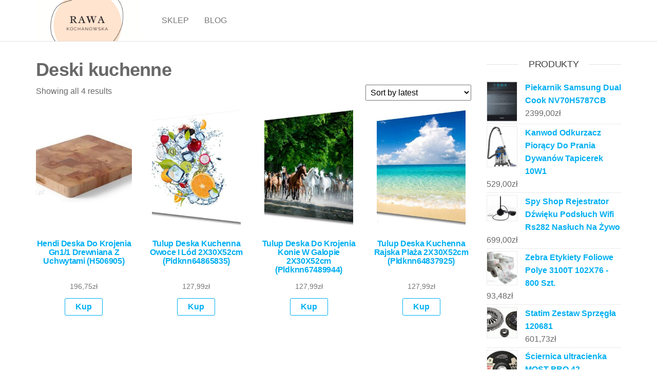

--- FILE ---
content_type: text/html; charset=UTF-8
request_url: http://rawa-kochanowska.pl/kategoria-produktu/deski-kuchenne/
body_size: 11014
content:
<!DOCTYPE html>
<html class="no-js" lang="pl-PL">
    <head>
        <meta http-equiv="content-type" content="text/html; charset=UTF-8" />
        <meta http-equiv="X-UA-Compatible" content="IE=edge">
        <meta name="viewport" content="width=device-width, initial-scale=1">
        <title>Deski kuchenne &#8211; Rawa</title>
<meta name='robots' content='max-image-preview:large' />
<link rel="alternate" type="application/rss+xml" title="Rawa &raquo; Kanał z wpisami" href="http://rawa-kochanowska.pl/feed/" />
<link rel="alternate" type="application/rss+xml" title="Rawa &raquo; Kanał z komentarzami" href="http://rawa-kochanowska.pl/comments/feed/" />
<link rel="alternate" type="application/rss+xml" title="Kanał Rawa &raquo; Deski kuchenne Category" href="http://rawa-kochanowska.pl/kategoria-produktu/deski-kuchenne/feed/" />
<style id='wp-img-auto-sizes-contain-inline-css' type='text/css'>
img:is([sizes=auto i],[sizes^="auto," i]){contain-intrinsic-size:3000px 1500px}
/*# sourceURL=wp-img-auto-sizes-contain-inline-css */
</style>
<style id='wp-emoji-styles-inline-css' type='text/css'>

	img.wp-smiley, img.emoji {
		display: inline !important;
		border: none !important;
		box-shadow: none !important;
		height: 1em !important;
		width: 1em !important;
		margin: 0 0.07em !important;
		vertical-align: -0.1em !important;
		background: none !important;
		padding: 0 !important;
	}
/*# sourceURL=wp-emoji-styles-inline-css */
</style>
<style id='wp-block-library-inline-css' type='text/css'>
:root{--wp-block-synced-color:#7a00df;--wp-block-synced-color--rgb:122,0,223;--wp-bound-block-color:var(--wp-block-synced-color);--wp-editor-canvas-background:#ddd;--wp-admin-theme-color:#007cba;--wp-admin-theme-color--rgb:0,124,186;--wp-admin-theme-color-darker-10:#006ba1;--wp-admin-theme-color-darker-10--rgb:0,107,160.5;--wp-admin-theme-color-darker-20:#005a87;--wp-admin-theme-color-darker-20--rgb:0,90,135;--wp-admin-border-width-focus:2px}@media (min-resolution:192dpi){:root{--wp-admin-border-width-focus:1.5px}}.wp-element-button{cursor:pointer}:root .has-very-light-gray-background-color{background-color:#eee}:root .has-very-dark-gray-background-color{background-color:#313131}:root .has-very-light-gray-color{color:#eee}:root .has-very-dark-gray-color{color:#313131}:root .has-vivid-green-cyan-to-vivid-cyan-blue-gradient-background{background:linear-gradient(135deg,#00d084,#0693e3)}:root .has-purple-crush-gradient-background{background:linear-gradient(135deg,#34e2e4,#4721fb 50%,#ab1dfe)}:root .has-hazy-dawn-gradient-background{background:linear-gradient(135deg,#faaca8,#dad0ec)}:root .has-subdued-olive-gradient-background{background:linear-gradient(135deg,#fafae1,#67a671)}:root .has-atomic-cream-gradient-background{background:linear-gradient(135deg,#fdd79a,#004a59)}:root .has-nightshade-gradient-background{background:linear-gradient(135deg,#330968,#31cdcf)}:root .has-midnight-gradient-background{background:linear-gradient(135deg,#020381,#2874fc)}:root{--wp--preset--font-size--normal:16px;--wp--preset--font-size--huge:42px}.has-regular-font-size{font-size:1em}.has-larger-font-size{font-size:2.625em}.has-normal-font-size{font-size:var(--wp--preset--font-size--normal)}.has-huge-font-size{font-size:var(--wp--preset--font-size--huge)}.has-text-align-center{text-align:center}.has-text-align-left{text-align:left}.has-text-align-right{text-align:right}.has-fit-text{white-space:nowrap!important}#end-resizable-editor-section{display:none}.aligncenter{clear:both}.items-justified-left{justify-content:flex-start}.items-justified-center{justify-content:center}.items-justified-right{justify-content:flex-end}.items-justified-space-between{justify-content:space-between}.screen-reader-text{border:0;clip-path:inset(50%);height:1px;margin:-1px;overflow:hidden;padding:0;position:absolute;width:1px;word-wrap:normal!important}.screen-reader-text:focus{background-color:#ddd;clip-path:none;color:#444;display:block;font-size:1em;height:auto;left:5px;line-height:normal;padding:15px 23px 14px;text-decoration:none;top:5px;width:auto;z-index:100000}html :where(.has-border-color){border-style:solid}html :where([style*=border-top-color]){border-top-style:solid}html :where([style*=border-right-color]){border-right-style:solid}html :where([style*=border-bottom-color]){border-bottom-style:solid}html :where([style*=border-left-color]){border-left-style:solid}html :where([style*=border-width]){border-style:solid}html :where([style*=border-top-width]){border-top-style:solid}html :where([style*=border-right-width]){border-right-style:solid}html :where([style*=border-bottom-width]){border-bottom-style:solid}html :where([style*=border-left-width]){border-left-style:solid}html :where(img[class*=wp-image-]){height:auto;max-width:100%}:where(figure){margin:0 0 1em}html :where(.is-position-sticky){--wp-admin--admin-bar--position-offset:var(--wp-admin--admin-bar--height,0px)}@media screen and (max-width:600px){html :where(.is-position-sticky){--wp-admin--admin-bar--position-offset:0px}}

/*# sourceURL=wp-block-library-inline-css */
</style><style id='wp-block-latest-posts-inline-css' type='text/css'>
.wp-block-latest-posts{box-sizing:border-box}.wp-block-latest-posts.alignleft{margin-right:2em}.wp-block-latest-posts.alignright{margin-left:2em}.wp-block-latest-posts.wp-block-latest-posts__list{list-style:none}.wp-block-latest-posts.wp-block-latest-posts__list li{clear:both;overflow-wrap:break-word}.wp-block-latest-posts.is-grid{display:flex;flex-wrap:wrap}.wp-block-latest-posts.is-grid li{margin:0 1.25em 1.25em 0;width:100%}@media (min-width:600px){.wp-block-latest-posts.columns-2 li{width:calc(50% - .625em)}.wp-block-latest-posts.columns-2 li:nth-child(2n){margin-right:0}.wp-block-latest-posts.columns-3 li{width:calc(33.33333% - .83333em)}.wp-block-latest-posts.columns-3 li:nth-child(3n){margin-right:0}.wp-block-latest-posts.columns-4 li{width:calc(25% - .9375em)}.wp-block-latest-posts.columns-4 li:nth-child(4n){margin-right:0}.wp-block-latest-posts.columns-5 li{width:calc(20% - 1em)}.wp-block-latest-posts.columns-5 li:nth-child(5n){margin-right:0}.wp-block-latest-posts.columns-6 li{width:calc(16.66667% - 1.04167em)}.wp-block-latest-posts.columns-6 li:nth-child(6n){margin-right:0}}:root :where(.wp-block-latest-posts.is-grid){padding:0}:root :where(.wp-block-latest-posts.wp-block-latest-posts__list){padding-left:0}.wp-block-latest-posts__post-author,.wp-block-latest-posts__post-date{display:block;font-size:.8125em}.wp-block-latest-posts__post-excerpt,.wp-block-latest-posts__post-full-content{margin-bottom:1em;margin-top:.5em}.wp-block-latest-posts__featured-image a{display:inline-block}.wp-block-latest-posts__featured-image img{height:auto;max-width:100%;width:auto}.wp-block-latest-posts__featured-image.alignleft{float:left;margin-right:1em}.wp-block-latest-posts__featured-image.alignright{float:right;margin-left:1em}.wp-block-latest-posts__featured-image.aligncenter{margin-bottom:1em;text-align:center}
/*# sourceURL=http://rawa-kochanowska.pl/wp-includes/blocks/latest-posts/style.min.css */
</style>
<style id='global-styles-inline-css' type='text/css'>
:root{--wp--preset--aspect-ratio--square: 1;--wp--preset--aspect-ratio--4-3: 4/3;--wp--preset--aspect-ratio--3-4: 3/4;--wp--preset--aspect-ratio--3-2: 3/2;--wp--preset--aspect-ratio--2-3: 2/3;--wp--preset--aspect-ratio--16-9: 16/9;--wp--preset--aspect-ratio--9-16: 9/16;--wp--preset--color--black: #000000;--wp--preset--color--cyan-bluish-gray: #abb8c3;--wp--preset--color--white: #ffffff;--wp--preset--color--pale-pink: #f78da7;--wp--preset--color--vivid-red: #cf2e2e;--wp--preset--color--luminous-vivid-orange: #ff6900;--wp--preset--color--luminous-vivid-amber: #fcb900;--wp--preset--color--light-green-cyan: #7bdcb5;--wp--preset--color--vivid-green-cyan: #00d084;--wp--preset--color--pale-cyan-blue: #8ed1fc;--wp--preset--color--vivid-cyan-blue: #0693e3;--wp--preset--color--vivid-purple: #9b51e0;--wp--preset--gradient--vivid-cyan-blue-to-vivid-purple: linear-gradient(135deg,rgb(6,147,227) 0%,rgb(155,81,224) 100%);--wp--preset--gradient--light-green-cyan-to-vivid-green-cyan: linear-gradient(135deg,rgb(122,220,180) 0%,rgb(0,208,130) 100%);--wp--preset--gradient--luminous-vivid-amber-to-luminous-vivid-orange: linear-gradient(135deg,rgb(252,185,0) 0%,rgb(255,105,0) 100%);--wp--preset--gradient--luminous-vivid-orange-to-vivid-red: linear-gradient(135deg,rgb(255,105,0) 0%,rgb(207,46,46) 100%);--wp--preset--gradient--very-light-gray-to-cyan-bluish-gray: linear-gradient(135deg,rgb(238,238,238) 0%,rgb(169,184,195) 100%);--wp--preset--gradient--cool-to-warm-spectrum: linear-gradient(135deg,rgb(74,234,220) 0%,rgb(151,120,209) 20%,rgb(207,42,186) 40%,rgb(238,44,130) 60%,rgb(251,105,98) 80%,rgb(254,248,76) 100%);--wp--preset--gradient--blush-light-purple: linear-gradient(135deg,rgb(255,206,236) 0%,rgb(152,150,240) 100%);--wp--preset--gradient--blush-bordeaux: linear-gradient(135deg,rgb(254,205,165) 0%,rgb(254,45,45) 50%,rgb(107,0,62) 100%);--wp--preset--gradient--luminous-dusk: linear-gradient(135deg,rgb(255,203,112) 0%,rgb(199,81,192) 50%,rgb(65,88,208) 100%);--wp--preset--gradient--pale-ocean: linear-gradient(135deg,rgb(255,245,203) 0%,rgb(182,227,212) 50%,rgb(51,167,181) 100%);--wp--preset--gradient--electric-grass: linear-gradient(135deg,rgb(202,248,128) 0%,rgb(113,206,126) 100%);--wp--preset--gradient--midnight: linear-gradient(135deg,rgb(2,3,129) 0%,rgb(40,116,252) 100%);--wp--preset--font-size--small: 13px;--wp--preset--font-size--medium: 20px;--wp--preset--font-size--large: 36px;--wp--preset--font-size--x-large: 42px;--wp--preset--spacing--20: 0.44rem;--wp--preset--spacing--30: 0.67rem;--wp--preset--spacing--40: 1rem;--wp--preset--spacing--50: 1.5rem;--wp--preset--spacing--60: 2.25rem;--wp--preset--spacing--70: 3.38rem;--wp--preset--spacing--80: 5.06rem;--wp--preset--shadow--natural: 6px 6px 9px rgba(0, 0, 0, 0.2);--wp--preset--shadow--deep: 12px 12px 50px rgba(0, 0, 0, 0.4);--wp--preset--shadow--sharp: 6px 6px 0px rgba(0, 0, 0, 0.2);--wp--preset--shadow--outlined: 6px 6px 0px -3px rgb(255, 255, 255), 6px 6px rgb(0, 0, 0);--wp--preset--shadow--crisp: 6px 6px 0px rgb(0, 0, 0);}:where(.is-layout-flex){gap: 0.5em;}:where(.is-layout-grid){gap: 0.5em;}body .is-layout-flex{display: flex;}.is-layout-flex{flex-wrap: wrap;align-items: center;}.is-layout-flex > :is(*, div){margin: 0;}body .is-layout-grid{display: grid;}.is-layout-grid > :is(*, div){margin: 0;}:where(.wp-block-columns.is-layout-flex){gap: 2em;}:where(.wp-block-columns.is-layout-grid){gap: 2em;}:where(.wp-block-post-template.is-layout-flex){gap: 1.25em;}:where(.wp-block-post-template.is-layout-grid){gap: 1.25em;}.has-black-color{color: var(--wp--preset--color--black) !important;}.has-cyan-bluish-gray-color{color: var(--wp--preset--color--cyan-bluish-gray) !important;}.has-white-color{color: var(--wp--preset--color--white) !important;}.has-pale-pink-color{color: var(--wp--preset--color--pale-pink) !important;}.has-vivid-red-color{color: var(--wp--preset--color--vivid-red) !important;}.has-luminous-vivid-orange-color{color: var(--wp--preset--color--luminous-vivid-orange) !important;}.has-luminous-vivid-amber-color{color: var(--wp--preset--color--luminous-vivid-amber) !important;}.has-light-green-cyan-color{color: var(--wp--preset--color--light-green-cyan) !important;}.has-vivid-green-cyan-color{color: var(--wp--preset--color--vivid-green-cyan) !important;}.has-pale-cyan-blue-color{color: var(--wp--preset--color--pale-cyan-blue) !important;}.has-vivid-cyan-blue-color{color: var(--wp--preset--color--vivid-cyan-blue) !important;}.has-vivid-purple-color{color: var(--wp--preset--color--vivid-purple) !important;}.has-black-background-color{background-color: var(--wp--preset--color--black) !important;}.has-cyan-bluish-gray-background-color{background-color: var(--wp--preset--color--cyan-bluish-gray) !important;}.has-white-background-color{background-color: var(--wp--preset--color--white) !important;}.has-pale-pink-background-color{background-color: var(--wp--preset--color--pale-pink) !important;}.has-vivid-red-background-color{background-color: var(--wp--preset--color--vivid-red) !important;}.has-luminous-vivid-orange-background-color{background-color: var(--wp--preset--color--luminous-vivid-orange) !important;}.has-luminous-vivid-amber-background-color{background-color: var(--wp--preset--color--luminous-vivid-amber) !important;}.has-light-green-cyan-background-color{background-color: var(--wp--preset--color--light-green-cyan) !important;}.has-vivid-green-cyan-background-color{background-color: var(--wp--preset--color--vivid-green-cyan) !important;}.has-pale-cyan-blue-background-color{background-color: var(--wp--preset--color--pale-cyan-blue) !important;}.has-vivid-cyan-blue-background-color{background-color: var(--wp--preset--color--vivid-cyan-blue) !important;}.has-vivid-purple-background-color{background-color: var(--wp--preset--color--vivid-purple) !important;}.has-black-border-color{border-color: var(--wp--preset--color--black) !important;}.has-cyan-bluish-gray-border-color{border-color: var(--wp--preset--color--cyan-bluish-gray) !important;}.has-white-border-color{border-color: var(--wp--preset--color--white) !important;}.has-pale-pink-border-color{border-color: var(--wp--preset--color--pale-pink) !important;}.has-vivid-red-border-color{border-color: var(--wp--preset--color--vivid-red) !important;}.has-luminous-vivid-orange-border-color{border-color: var(--wp--preset--color--luminous-vivid-orange) !important;}.has-luminous-vivid-amber-border-color{border-color: var(--wp--preset--color--luminous-vivid-amber) !important;}.has-light-green-cyan-border-color{border-color: var(--wp--preset--color--light-green-cyan) !important;}.has-vivid-green-cyan-border-color{border-color: var(--wp--preset--color--vivid-green-cyan) !important;}.has-pale-cyan-blue-border-color{border-color: var(--wp--preset--color--pale-cyan-blue) !important;}.has-vivid-cyan-blue-border-color{border-color: var(--wp--preset--color--vivid-cyan-blue) !important;}.has-vivid-purple-border-color{border-color: var(--wp--preset--color--vivid-purple) !important;}.has-vivid-cyan-blue-to-vivid-purple-gradient-background{background: var(--wp--preset--gradient--vivid-cyan-blue-to-vivid-purple) !important;}.has-light-green-cyan-to-vivid-green-cyan-gradient-background{background: var(--wp--preset--gradient--light-green-cyan-to-vivid-green-cyan) !important;}.has-luminous-vivid-amber-to-luminous-vivid-orange-gradient-background{background: var(--wp--preset--gradient--luminous-vivid-amber-to-luminous-vivid-orange) !important;}.has-luminous-vivid-orange-to-vivid-red-gradient-background{background: var(--wp--preset--gradient--luminous-vivid-orange-to-vivid-red) !important;}.has-very-light-gray-to-cyan-bluish-gray-gradient-background{background: var(--wp--preset--gradient--very-light-gray-to-cyan-bluish-gray) !important;}.has-cool-to-warm-spectrum-gradient-background{background: var(--wp--preset--gradient--cool-to-warm-spectrum) !important;}.has-blush-light-purple-gradient-background{background: var(--wp--preset--gradient--blush-light-purple) !important;}.has-blush-bordeaux-gradient-background{background: var(--wp--preset--gradient--blush-bordeaux) !important;}.has-luminous-dusk-gradient-background{background: var(--wp--preset--gradient--luminous-dusk) !important;}.has-pale-ocean-gradient-background{background: var(--wp--preset--gradient--pale-ocean) !important;}.has-electric-grass-gradient-background{background: var(--wp--preset--gradient--electric-grass) !important;}.has-midnight-gradient-background{background: var(--wp--preset--gradient--midnight) !important;}.has-small-font-size{font-size: var(--wp--preset--font-size--small) !important;}.has-medium-font-size{font-size: var(--wp--preset--font-size--medium) !important;}.has-large-font-size{font-size: var(--wp--preset--font-size--large) !important;}.has-x-large-font-size{font-size: var(--wp--preset--font-size--x-large) !important;}
/*# sourceURL=global-styles-inline-css */
</style>

<style id='classic-theme-styles-inline-css' type='text/css'>
/*! This file is auto-generated */
.wp-block-button__link{color:#fff;background-color:#32373c;border-radius:9999px;box-shadow:none;text-decoration:none;padding:calc(.667em + 2px) calc(1.333em + 2px);font-size:1.125em}.wp-block-file__button{background:#32373c;color:#fff;text-decoration:none}
/*# sourceURL=/wp-includes/css/classic-themes.min.css */
</style>
<link rel='stylesheet' id='woocommerce-layout-css' href='http://rawa-kochanowska.pl/wp-content/plugins/woocommerce/assets/css/woocommerce-layout.css?ver=6.4.1' type='text/css' media='all' />
<link rel='stylesheet' id='woocommerce-smallscreen-css' href='http://rawa-kochanowska.pl/wp-content/plugins/woocommerce/assets/css/woocommerce-smallscreen.css?ver=6.4.1' type='text/css' media='only screen and (max-width: 768px)' />
<link rel='stylesheet' id='woocommerce-general-css' href='http://rawa-kochanowska.pl/wp-content/plugins/woocommerce/assets/css/woocommerce.css?ver=6.4.1' type='text/css' media='all' />
<style id='woocommerce-inline-inline-css' type='text/css'>
.woocommerce form .form-row .required { visibility: visible; }
/*# sourceURL=woocommerce-inline-inline-css */
</style>
<link rel='stylesheet' id='bootstrap-css' href='http://rawa-kochanowska.pl/wp-content/themes/futurio/css/bootstrap.css?ver=3.3.7' type='text/css' media='all' />
<link rel='stylesheet' id='futurio-stylesheet-css' href='http://rawa-kochanowska.pl/wp-content/themes/futurio/style.css?ver=1.5.0' type='text/css' media='all' />
<link rel='stylesheet' id='font-awesome-css' href='http://rawa-kochanowska.pl/wp-content/themes/futurio/css/font-awesome.min.css?ver=4.7.0' type='text/css' media='all' />
<script type="text/javascript" src="http://rawa-kochanowska.pl/wp-includes/js/jquery/jquery.min.js?ver=3.7.1" id="jquery-core-js"></script>
<script type="text/javascript" src="http://rawa-kochanowska.pl/wp-includes/js/jquery/jquery-migrate.min.js?ver=3.4.1" id="jquery-migrate-js"></script>
<link rel="https://api.w.org/" href="http://rawa-kochanowska.pl/wp-json/" /><link rel="alternate" title="JSON" type="application/json" href="http://rawa-kochanowska.pl/wp-json/wp/v2/product_cat/560" /><link rel="EditURI" type="application/rsd+xml" title="RSD" href="http://rawa-kochanowska.pl/xmlrpc.php?rsd" />
<meta name="generator" content="WordPress 6.9" />
<meta name="generator" content="WooCommerce 6.4.1" />
	<script>document.documentElement.className = document.documentElement.className.replace( 'no-js', 'js' );</script>
		<noscript><style>.woocommerce-product-gallery{ opacity: 1 !important; }</style></noscript>
			<style type="text/css" id="futurio-header-css">
								.site-title,
				.site-description {
					position: absolute;
					clip: rect(1px, 1px, 1px, 1px);
				}
				
		</style>
				<style type="text/css" id="wp-custom-css">
			.woocommerce ul.products li.product a img {
height: 230px;
object-fit: contain;
}

.woocommerce ul.products li.product .woocommerce-loop-product__title {
height: 90px;
overflow: hidden;
}		</style>
		    </head>
    <body id="blog" class="archive tax-product_cat term-deski-kuchenne term-560 wp-custom-logo wp-theme-futurio theme-futurio woocommerce woocommerce-page woocommerce-no-js">
        <a class="skip-link screen-reader-text" href="#site-content">Przejdź do treści</a>                <div class="page-wrap">
 
<div class="main-menu">
    <nav id="site-navigation" class="navbar navbar-default nav-pos-left">     
        <div class="container">   
            <div class="navbar-header">
                                    <div class="site-heading navbar-brand heading-menu" >
                        <div class="site-branding-logo">
                            <a href="http://rawa-kochanowska.pl/" class="custom-logo-link" rel="home"><img width="500" height="200" src="http://rawa-kochanowska.pl/wp-content/uploads/2023/06/cropped-rawa-kochanowska.pl_.png" class="custom-logo" alt="Rawa" decoding="async" fetchpriority="high" srcset="http://rawa-kochanowska.pl/wp-content/uploads/2023/06/cropped-rawa-kochanowska.pl_.png 500w, http://rawa-kochanowska.pl/wp-content/uploads/2023/06/cropped-rawa-kochanowska.pl_-300x120.png 300w" sizes="(max-width: 500px) 100vw, 500px" /></a>                        </div>
                        <div class="site-branding-text">
                                                            <p class="site-title"><a href="http://rawa-kochanowska.pl/" rel="home">Rawa</a></p>
                            
                                                    </div><!-- .site-branding-text -->
                    </div>
                	
            </div>
                                                    <a href="#" id="main-menu-panel" class="open-panel" data-panel="main-menu-panel">
                    <span></span>
                    <span></span>
                    <span></span>
                    <div class="brand-absolute visible-xs">Menu</div>
                </a>
            
            <div class="menu-container"><ul id="menu-menu" class="nav navbar-nav navbar-left"><li itemscope="itemscope" itemtype="https://www.schema.org/SiteNavigationElement" id="menu-item-52" class="menu-item menu-item-type-post_type menu-item-object-page menu-item-home menu-item-52 nav-item"><a title="Sklep" href="http://rawa-kochanowska.pl/" class="nav-link">Sklep</a></li>
<li itemscope="itemscope" itemtype="https://www.schema.org/SiteNavigationElement" id="menu-item-53" class="menu-item menu-item-type-post_type menu-item-object-page menu-item-53 nav-item"><a title="Blog" href="http://rawa-kochanowska.pl/blog/" class="nav-link">Blog</a></li>
</ul></div>
                    </div>
    </nav> 
</div>
            <div id="site-content"></div>
            	<div class="container main-container" role="main">
		<div class="page-area">
			<!-- start content container -->
<div class="row">
    <article class="col-md-9 ">
        <div class="futurio-woo-content single-content">
            
			
				<h1 class="page-title">Deski kuchenne</h1>

			
			
			
				<div class="woocommerce-notices-wrapper"></div><p class="woocommerce-result-count">
	Showing all 4 results</p>
<form class="woocommerce-ordering" method="get">
	<select name="orderby" class="orderby" aria-label="Shop order">
					<option value="popularity" >Sort by popularity</option>
					<option value="rating" >Sort by average rating</option>
					<option value="date"  selected='selected'>Sort by latest</option>
					<option value="price" >Sort by price: low to high</option>
					<option value="price-desc" >Sort by price: high to low</option>
			</select>
	<input type="hidden" name="paged" value="1" />
	<input type="hidden" name="subid" value="deski-kuchenne" /></form>

				<ul class="products columns-4">

																					<li class="product type-product post-11443 status-publish first instock product_cat-deski-kuchenne product_tag-allegro-pocztex-kurier-48-co-to-jest product_tag-kod-pocz product_tag-kod-pocztowy-kwidzyn product_tag-orlen-miedzyrzecz product_tag-protokol-szkody-dhl product_tag-sprawdzenie-zawartosci-przesylki product_tag-upc-zamow-rozmowe has-post-thumbnail product-type-external">
	<a href="http://rawa-kochanowska.pl/produkt/hendi-deska-do-krojenia-gn1-1-drewniana-z-uchwytami-h506905/" class="woocommerce-LoopProduct-link woocommerce-loop-product__link"><img width="300" height="216" src="http://rawa-kochanowska.pl/wp-content/uploads/2023/06/i-hendi-deska-do-krojenia-gn1-1-drewniana-z-uchwytami-h506905-300x216.jpg" class="attachment-woocommerce_thumbnail size-woocommerce_thumbnail" alt="" decoding="async" /><h2 class="woocommerce-loop-product__title">Hendi Deska Do Krojenia Gn1/1 Drewniana Z Uchwytami (H506905)</h2>
	<span class="price"><span class="woocommerce-Price-amount amount"><bdi>196,75<span class="woocommerce-Price-currencySymbol">&#122;&#322;</span></bdi></span></span>
</a><a href="https://rawa-kochanowska.pl/5715" data-quantity="1" class="button product_type_external" data-product_id="11443" data-product_sku="4945a830b27e" aria-label="Kup" rel="nofollow">Kup</a></li>
																	<li class="product type-product post-15856 status-publish instock product_cat-deski-kuchenne product_tag-gdzie-jest-moja-paczka-dpd product_tag-inpost-braniewo product_tag-jak-sledzic-paczke product_tag-skropak-co-to product_tag-sledzenie-paczki-gls product_tag-spoleczna-odpowiedzialnosc-biznesu-przyklady product_tag-wysylka-poczta has-post-thumbnail product-type-external">
	<a href="http://rawa-kochanowska.pl/produkt/tulup-deska-kuchenna-owoce-i-lod-2x30x52cm-pldknn64865835/" class="woocommerce-LoopProduct-link woocommerce-loop-product__link"><img width="300" height="400" src="http://rawa-kochanowska.pl/wp-content/uploads/2023/06/i-tulup-deska-kuchenna-owoce-i-lod-2x30x52cm-pldknn64865835-300x400.jpg" class="attachment-woocommerce_thumbnail size-woocommerce_thumbnail" alt="" decoding="async" /><h2 class="woocommerce-loop-product__title">Tulup Deska Kuchenna Owoce I Lód 2X30X52cm (Pldknn64865835)</h2>
	<span class="price"><span class="woocommerce-Price-amount amount"><bdi>127,99<span class="woocommerce-Price-currencySymbol">&#122;&#322;</span></bdi></span></span>
</a><a href="https://rawa-kochanowska.pl/7933" data-quantity="1" class="button product_type_external" data-product_id="15856" data-product_sku="7600d980e8e7" aria-label="Kup" rel="nofollow">Kup</a></li>
																	<li class="product type-product post-9078 status-publish instock product_cat-deski-kuchenne product_tag-7-zasad-haccp product_tag-oreay product_tag-paczka-w-ruchu-czas-odbioru product_tag-rozmiar-etykiety-inpost product_tag-szybka-paczka-do-anglii has-post-thumbnail product-type-external">
	<a href="http://rawa-kochanowska.pl/produkt/tulup-deska-do-krojenia-konie-w-galopie-2x30x52cm-pldknn67489944/" class="woocommerce-LoopProduct-link woocommerce-loop-product__link"><img width="300" height="400" src="http://rawa-kochanowska.pl/wp-content/uploads/2023/06/i-tulup-deska-do-krojenia-konie-w-galopie-2x30x52cm-pldknn67489944-300x400.jpg" class="attachment-woocommerce_thumbnail size-woocommerce_thumbnail" alt="" decoding="async" /><h2 class="woocommerce-loop-product__title">Tulup Deska Do Krojenia Konie W Galopie 2X30X52cm (Pldknn67489944)</h2>
	<span class="price"><span class="woocommerce-Price-amount amount"><bdi>127,99<span class="woocommerce-Price-currencySymbol">&#122;&#322;</span></bdi></span></span>
</a><a href="https://rawa-kochanowska.pl/4529" data-quantity="1" class="button product_type_external" data-product_id="9078" data-product_sku="0055ecc5de24" aria-label="Kup" rel="nofollow">Kup</a></li>
																	<li class="product type-product post-12190 status-publish last instock product_cat-deski-kuchenne product_tag-gate-zwroty product_tag-poczta-co-bydgoszcz product_tag-podatek-od-przesylek-z-chin-2021 has-post-thumbnail product-type-external">
	<a href="http://rawa-kochanowska.pl/produkt/tulup-deska-kuchenna-rajska-plaza-2x30x52cm-pldknn64837925/" class="woocommerce-LoopProduct-link woocommerce-loop-product__link"><img width="300" height="400" src="http://rawa-kochanowska.pl/wp-content/uploads/2023/06/i-tulup-deska-kuchenna-rajska-plaza-2x30x52cm-pldknn64837925-300x400.jpg" class="attachment-woocommerce_thumbnail size-woocommerce_thumbnail" alt="" decoding="async" loading="lazy" /><h2 class="woocommerce-loop-product__title">Tulup Deska Kuchenna Rajska Plaża 2X30X52cm (Pldknn64837925)</h2>
	<span class="price"><span class="woocommerce-Price-amount amount"><bdi>127,99<span class="woocommerce-Price-currencySymbol">&#122;&#322;</span></bdi></span></span>
</a><a href="https://rawa-kochanowska.pl/6089" data-quantity="1" class="button product_type_external" data-product_id="12190" data-product_sku="1e8481696d0a" aria-label="Kup" rel="nofollow">Kup</a></li>
									
				</ul>

				
				        </div>	
    </article>
        <aside id="sidebar" class="col-md-3 ">
        <div id="woocommerce_products-7" class="widget woocommerce widget_products"><div class="widget-title"><h3>Produkty</h3></div><ul class="product_list_widget"><li>
	
	<a href="http://rawa-kochanowska.pl/produkt/piekarnik-samsung-dual-cook-nv70h5787cb/">
		<img width="300" height="400" src="http://rawa-kochanowska.pl/wp-content/uploads/2023/06/i-samsung-dual-cook-nv70h5787cb-300x400.jpg" class="attachment-woocommerce_thumbnail size-woocommerce_thumbnail" alt="" decoding="async" loading="lazy" />		<span class="product-title">Piekarnik Samsung Dual Cook NV70H5787CB</span>
	</a>

				
	<span class="woocommerce-Price-amount amount"><bdi>2399,00<span class="woocommerce-Price-currencySymbol">&#122;&#322;</span></bdi></span>
	</li>
<li>
	
	<a href="http://rawa-kochanowska.pl/produkt/kanwod-odkurzacz-pioracy-do-prania-dywanow-tapicerek-10w1/">
		<img width="300" height="400" src="http://rawa-kochanowska.pl/wp-content/uploads/2023/06/i-kanwod-odkurzacz-pioracy-do-prania-dywanow-tapicerek-10w1-300x400.jpg" class="attachment-woocommerce_thumbnail size-woocommerce_thumbnail" alt="" decoding="async" loading="lazy" srcset="http://rawa-kochanowska.pl/wp-content/uploads/2023/06/i-kanwod-odkurzacz-pioracy-do-prania-dywanow-tapicerek-10w1-300x400.jpg 300w, http://rawa-kochanowska.pl/wp-content/uploads/2023/06/i-kanwod-odkurzacz-pioracy-do-prania-dywanow-tapicerek-10w1-225x300.jpg 225w, http://rawa-kochanowska.pl/wp-content/uploads/2023/06/i-kanwod-odkurzacz-pioracy-do-prania-dywanow-tapicerek-10w1-768x1024.jpg 768w, http://rawa-kochanowska.pl/wp-content/uploads/2023/06/i-kanwod-odkurzacz-pioracy-do-prania-dywanow-tapicerek-10w1-1152x1536.jpg 1152w, http://rawa-kochanowska.pl/wp-content/uploads/2023/06/i-kanwod-odkurzacz-pioracy-do-prania-dywanow-tapicerek-10w1-1537x2048.jpg 1537w, http://rawa-kochanowska.pl/wp-content/uploads/2023/06/i-kanwod-odkurzacz-pioracy-do-prania-dywanow-tapicerek-10w1-600x800.jpg 600w, http://rawa-kochanowska.pl/wp-content/uploads/2023/06/i-kanwod-odkurzacz-pioracy-do-prania-dywanow-tapicerek-10w1.jpg 1920w" sizes="auto, (max-width: 300px) 100vw, 300px" />		<span class="product-title">Kanwod Odkurzacz Piorący Do Prania Dywanów Tapicerek 10W1</span>
	</a>

				
	<span class="woocommerce-Price-amount amount"><bdi>529,00<span class="woocommerce-Price-currencySymbol">&#122;&#322;</span></bdi></span>
	</li>
<li>
	
	<a href="http://rawa-kochanowska.pl/produkt/spy-shop-rejestrator-dzwieku-podsluch-wifi-rs282-nasluch-na-zywo/">
		<img width="274" height="232" src="http://rawa-kochanowska.pl/wp-content/uploads/2023/06/i-spy-shop-rejestrator-dzwieku-podsluch-wifi-rs282-nasluch-na-zywo.jpg" class="attachment-woocommerce_thumbnail size-woocommerce_thumbnail" alt="" decoding="async" loading="lazy" />		<span class="product-title">Spy Shop Rejestrator Dźwięku Podsłuch Wifi Rs282 Nasłuch Na Żywo</span>
	</a>

				
	<span class="woocommerce-Price-amount amount"><bdi>699,00<span class="woocommerce-Price-currencySymbol">&#122;&#322;</span></bdi></span>
	</li>
<li>
	
	<a href="http://rawa-kochanowska.pl/produkt/zebra-etykiety-foliowe-polye-3100t-102x76-800-szt/">
		<img width="300" height="335" src="http://rawa-kochanowska.pl/wp-content/uploads/2023/06/i-zebra-etykiety-foliowe-polye-3100t-102x76-800-szt-300x335.jpg" class="attachment-woocommerce_thumbnail size-woocommerce_thumbnail" alt="" decoding="async" loading="lazy" />		<span class="product-title">Zebra Etykiety Foliowe Polye 3100T 102X76 - 800 Szt.</span>
	</a>

				
	<span class="woocommerce-Price-amount amount"><bdi>93,48<span class="woocommerce-Price-currencySymbol">&#122;&#322;</span></bdi></span>
	</li>
<li>
	
	<a href="http://rawa-kochanowska.pl/produkt/statim-zestaw-sprzegla-120681/">
		<img width="300" height="304" src="http://rawa-kochanowska.pl/wp-content/uploads/2023/06/i-statim-zestaw-sprzegla-120681-300x304.jpg" class="attachment-woocommerce_thumbnail size-woocommerce_thumbnail" alt="" decoding="async" loading="lazy" srcset="http://rawa-kochanowska.pl/wp-content/uploads/2023/06/i-statim-zestaw-sprzegla-120681-300x304.jpg 300w, http://rawa-kochanowska.pl/wp-content/uploads/2023/06/i-statim-zestaw-sprzegla-120681-100x100.jpg 100w" sizes="auto, (max-width: 300px) 100vw, 300px" />		<span class="product-title">Statim Zestaw Sprzęgła 120681</span>
	</a>

				
	<span class="woocommerce-Price-amount amount"><bdi>601,73<span class="woocommerce-Price-currencySymbol">&#122;&#322;</span></bdi></span>
	</li>
<li>
	
	<a href="http://rawa-kochanowska.pl/produkt/sciernica-ultracienka-most-pro-42-150x1-6x22-metalinox-vrs/">
		<img width="300" height="400" src="http://rawa-kochanowska.pl/wp-content/uploads/2023/06/i-sciernica-ultracienka-most-pro-42-150x1-6x22-metal-inox-vrs-300x400.jpg" class="attachment-woocommerce_thumbnail size-woocommerce_thumbnail" alt="" decoding="async" loading="lazy" />		<span class="product-title">Ściernica ultracienka MOST PRO 42 150x1.6x22 METAL+INOX VRS</span>
	</a>

				
	<span class="woocommerce-Price-amount amount"><bdi>7,23<span class="woocommerce-Price-currencySymbol">&#122;&#322;</span></bdi></span>
	</li>
<li>
	
	<a href="http://rawa-kochanowska.pl/produkt/fotel-biurowy-maxpro-bt-hd-obrotowy-siatkowy-wygodny-z-zaglowkiem/">
		<img width="300" height="400" src="http://rawa-kochanowska.pl/wp-content/uploads/2023/06/i-fotel-biurowy-maxpro-bt-hd-obrotowy-siatkowy-wygodny-z-zaglowkiem-300x400.jpg" class="attachment-woocommerce_thumbnail size-woocommerce_thumbnail" alt="" decoding="async" loading="lazy" />		<span class="product-title">Fotel Biurowy Maxpro Bt Hd Obrotowy Siatkowy Wygodny Z Zagłówkiem</span>
	</a>

				
	<span class="woocommerce-Price-amount amount"><bdi>1273,42<span class="woocommerce-Price-currencySymbol">&#122;&#322;</span></bdi></span>
	</li>
<li>
	
	<a href="http://rawa-kochanowska.pl/produkt/niszczarka-dahle-403-mhp/">
		<img width="231" height="365" src="http://rawa-kochanowska.pl/wp-content/uploads/2023/06/i-niszczarka-dahle-403-mhp.jpg" class="attachment-woocommerce_thumbnail size-woocommerce_thumbnail" alt="" decoding="async" loading="lazy" srcset="http://rawa-kochanowska.pl/wp-content/uploads/2023/06/i-niszczarka-dahle-403-mhp.jpg 231w, http://rawa-kochanowska.pl/wp-content/uploads/2023/06/i-niszczarka-dahle-403-mhp-190x300.jpg 190w" sizes="auto, (max-width: 231px) 100vw, 231px" />		<span class="product-title">Niszczarka Dahle 403 Mhp</span>
	</a>

				
	<span class="woocommerce-Price-amount amount"><bdi>3093,45<span class="woocommerce-Price-currencySymbol">&#122;&#322;</span></bdi></span>
	</li>
<li>
	
	<a href="http://rawa-kochanowska.pl/produkt/bosch-gex-125-1-ae-professional-0601387500/">
		<img width="300" height="400" src="http://rawa-kochanowska.pl/wp-content/uploads/2023/06/i-bosch-gex-125-1-ae-professional-0601387500-300x400.jpg" class="attachment-woocommerce_thumbnail size-woocommerce_thumbnail" alt="" decoding="async" loading="lazy" />		<span class="product-title">Bosch GEX 125-1 AE Professional 0601387500</span>
	</a>

				
	<span class="woocommerce-Price-amount amount"><bdi>369,00<span class="woocommerce-Price-currencySymbol">&#122;&#322;</span></bdi></span>
	</li>
<li>
	
	<a href="http://rawa-kochanowska.pl/produkt/probiotyk-naturalny-privet-darmflora-50ml/">
		<img width="175" height="400" src="http://rawa-kochanowska.pl/wp-content/uploads/2023/06/i-probiotyk-naturalny-privet-darmflora-50ml-175x400.jpg" class="attachment-woocommerce_thumbnail size-woocommerce_thumbnail" alt="" decoding="async" loading="lazy" />		<span class="product-title">Probiotyk Naturalny priVet DarmFlora 50ml</span>
	</a>

				
	<span class="woocommerce-Price-amount amount"><bdi>44,95<span class="woocommerce-Price-currencySymbol">&#122;&#322;</span></bdi></span>
	</li>
<li>
	
	<a href="http://rawa-kochanowska.pl/produkt/neo-sandaly-ob-82726/">
		<img width="300" height="400" src="http://rawa-kochanowska.pl/wp-content/uploads/2023/06/i-neo-sandaly-ob-82726-300x400.jpg" class="attachment-woocommerce_thumbnail size-woocommerce_thumbnail" alt="" decoding="async" loading="lazy" />		<span class="product-title">Neo Sandały Ob 82726</span>
	</a>

				
	<span class="woocommerce-Price-amount amount"><bdi>156,87<span class="woocommerce-Price-currencySymbol">&#122;&#322;</span></bdi></span>
	</li>
<li>
	
	<a href="http://rawa-kochanowska.pl/produkt/infocus-lampa-do-projektora-infocus-lp530d-oryginalna-lampa-bez-modulu/">
		<img width="168" height="182" src="http://rawa-kochanowska.pl/wp-content/uploads/2023/06/i-infocus-lampa-do-projektora-infocus-lp530d-oryginalna-lampa-bez-modulu.jpg" class="attachment-woocommerce_thumbnail size-woocommerce_thumbnail" alt="" decoding="async" loading="lazy" />		<span class="product-title">INFOCUS Lampa do projektora INFOCUS LP530D - oryginalna lampa bez modułu</span>
	</a>

				
	<span class="woocommerce-Price-amount amount"><bdi>822,11<span class="woocommerce-Price-currencySymbol">&#122;&#322;</span></bdi></span>
	</li>
<li>
	
	<a href="http://rawa-kochanowska.pl/produkt/acer-predator-arc-a770-16gb-gddr6-dpbkcwwp02/">
		<img width="300" height="296" src="http://rawa-kochanowska.pl/wp-content/uploads/2023/06/i-acer-predator-arc-a770-16gb-gddr6-dpbkcwwp02-300x296.jpg" class="attachment-woocommerce_thumbnail size-woocommerce_thumbnail" alt="" decoding="async" loading="lazy" srcset="http://rawa-kochanowska.pl/wp-content/uploads/2023/06/i-acer-predator-arc-a770-16gb-gddr6-dpbkcwwp02-300x296.jpg 300w, http://rawa-kochanowska.pl/wp-content/uploads/2023/06/i-acer-predator-arc-a770-16gb-gddr6-dpbkcwwp02-100x100.jpg 100w" sizes="auto, (max-width: 300px) 100vw, 300px" />		<span class="product-title">Acer Predator ARC A770 16GB GDDR6 (DPBKCWWP02)</span>
	</a>

				
	<span class="woocommerce-Price-amount amount"><bdi>1799,00<span class="woocommerce-Price-currencySymbol">&#122;&#322;</span></bdi></span>
	</li>
<li>
	
	<a href="http://rawa-kochanowska.pl/produkt/spycams-usb-sc-1-wifi-1920x1080/">
		<img width="300" height="400" src="http://rawa-kochanowska.pl/wp-content/uploads/2023/06/i-spycams-usb-sc-1-wifi-1920x1080-1-300x400.jpg" class="attachment-woocommerce_thumbnail size-woocommerce_thumbnail" alt="" decoding="async" loading="lazy" />		<span class="product-title">Spycams Usb Sc-1 Wifi 1920X1080</span>
	</a>

				
	<span class="woocommerce-Price-amount amount"><bdi>249,00<span class="woocommerce-Price-currencySymbol">&#122;&#322;</span></bdi></span>
	</li>
<li>
	
	<a href="http://rawa-kochanowska.pl/produkt/makita-wiertarko-wkretarka-akumulatorowa-2x-li-ion-18v-15-ah-ddf453syx4/">
		<img width="300" height="400" src="http://rawa-kochanowska.pl/wp-content/uploads/2023/06/i-makita-wiertarko-wkretarka-akumulatorowa-2x-li-ion-18v-1-5-ah-ddf453syx4-300x400.jpg" class="attachment-woocommerce_thumbnail size-woocommerce_thumbnail" alt="" decoding="async" loading="lazy" />		<span class="product-title">Makita Wiertarko-Wkrętarka Akumulatorowa 2X Li-Ion 18V/1,5 Ah Ddf453Syx4</span>
	</a>

				
	<span class="woocommerce-Price-amount amount"><bdi>524,95<span class="woocommerce-Price-currencySymbol">&#122;&#322;</span></bdi></span>
	</li>
<li>
	
	<a href="http://rawa-kochanowska.pl/produkt/wozek-platformowy-4-niskie-scianki-druciane-1200x800mm-nosnosc-3/">
		<img width="300" height="376" src="http://rawa-kochanowska.pl/wp-content/uploads/2023/06/i-wozek-platformowy-4-niskie-scianki-druciane-1200x800mm-nosnosc-2-300x376.jpg" class="attachment-woocommerce_thumbnail size-woocommerce_thumbnail" alt="" decoding="async" loading="lazy" />		<span class="product-title">Wózek Platformowy 4 Niskie Ścianki Druciane 1200X800mm Nośność</span>
	</a>

				
	<span class="woocommerce-Price-amount amount"><bdi>2035,65<span class="woocommerce-Price-currencySymbol">&#122;&#322;</span></bdi></span>
	</li>
<li>
	
	<a href="http://rawa-kochanowska.pl/produkt/panasonic-pt-mz10klwe-bez-obiektywu-bialy/">
		<img width="300" height="400" src="http://rawa-kochanowska.pl/wp-content/uploads/2023/06/i-panasonic-pt-mz10klwe-bez-obiektywu-bialy-300x400.jpg" class="attachment-woocommerce_thumbnail size-woocommerce_thumbnail" alt="" decoding="async" loading="lazy" />		<span class="product-title">Panasonic Pt Mz10Klwe Bez Obiektywu, Biały</span>
	</a>

				
	<span class="woocommerce-Price-amount amount"><bdi>55000,00<span class="woocommerce-Price-currencySymbol">&#122;&#322;</span></bdi></span>
	</li>
<li>
	
	<a href="http://rawa-kochanowska.pl/produkt/toma-markery-kredowe-koncowka-15x8mm-zloty/">
		<img width="300" height="400" src="http://rawa-kochanowska.pl/wp-content/uploads/2023/06/i-toma-markery-kredowe-koncowka-15x8mm-zloty-300x400.jpg" class="attachment-woocommerce_thumbnail size-woocommerce_thumbnail" alt="" decoding="async" loading="lazy" />		<span class="product-title">Toma Markery Kredowe Końcówka 15X8Mm Złoty</span>
	</a>

				
	<span class="woocommerce-Price-amount amount"><bdi>17,22<span class="woocommerce-Price-currencySymbol">&#122;&#322;</span></bdi></span>
	</li>
<li>
	
	<a href="http://rawa-kochanowska.pl/produkt/hsm-niszczarka-securio-p36i-1853121-kurier-gratis/">
		<img width="300" height="400" src="http://rawa-kochanowska.pl/wp-content/uploads/2023/06/i-hsm-niszczarka-securio-p36i-1853121-kurier-gratis-300x400.jpg" class="attachment-woocommerce_thumbnail size-woocommerce_thumbnail" alt="" decoding="async" loading="lazy" />		<span class="product-title">Hsm Niszczarka Securio P36I 1853121 + Kurier Gratis</span>
	</a>

				
	<span class="woocommerce-Price-amount amount"><bdi>11734,20<span class="woocommerce-Price-currencySymbol">&#122;&#322;</span></bdi></span>
	</li>
<li>
	
	<a href="http://rawa-kochanowska.pl/produkt/certum-pcc-certyfikat-kwalifikowany-podpis-elektroniczny-odnowienie-na-1-rok-karta-aktywacyjna/">
		<img width="160" height="124" src="http://rawa-kochanowska.pl/wp-content/uploads/2023/06/i-certum-pcc-certyfikat-kwalifikowany-podpis-elektroniczny-odnowienie-na-1-rok-karta-aktywacyjna.jpg" class="attachment-woocommerce_thumbnail size-woocommerce_thumbnail" alt="" decoding="async" loading="lazy" />		<span class="product-title">Certum PCC Certyfikat kwalifikowany - Podpis elektroniczny - odnowienie na 1 rok - karta aktywacyjna</span>
	</a>

				
	<span class="woocommerce-Price-amount amount"><bdi>299,00<span class="woocommerce-Price-currencySymbol">&#122;&#322;</span></bdi></span>
	</li>
</ul></div><div id="block-14" class="widget widget_block widget_recent_entries"><ul class="wp-block-latest-posts__list wp-block-latest-posts"><li><a class="wp-block-latest-posts__post-title" href="http://rawa-kochanowska.pl/twoj-okap-stracil-ciag-sprawdz-profesjonalny-serwis-agd-w-warszawie/">Twój okap stracił ciąg? Sprawdź profesjonalny serwis AGD w Warszawie</a></li>
<li><a class="wp-block-latest-posts__post-title" href="http://rawa-kochanowska.pl/betonowe-szamba-5-m3-niezawodne-rozwiazania-dla-domu/">Betonowe szamba 5 m3 – niezawodne rozwiązania dla domu</a></li>
<li><a class="wp-block-latest-posts__post-title" href="http://rawa-kochanowska.pl/profesjonalne-naglosnienie-na-eventy-klucz-do-niezapomnianej-imprezy/">Profesjonalne nagłośnienie na eventy &#8211; klucz do niezapomnianej imprezy</a></li>
<li><a class="wp-block-latest-posts__post-title" href="http://rawa-kochanowska.pl/nowoczesne-kamery-nasobne-dla-sluzb-gwarancja-bezpieczenstwa-calej-spolecznosci/">Nowoczesne kamery nasobne dla służb – gwarancja bezpieczeństwa całej społeczności</a></li>
<li><a class="wp-block-latest-posts__post-title" href="http://rawa-kochanowska.pl/zabezpiecz-dom-i-firme-z-innowacyjnymi-systemami-alarmowymi/">Zabezpiecz Dom i Firmę z Innowacyjnymi systemami alarmowymi</a></li>
</ul></div><div id="block-13" class="widget widget_block"><p>zzzzz</p></div>    </aside>
</div>
<!-- end content container -->

</div><!-- end main-container -->
</div><!-- end page-area -->


		<div class="footer-credits-text text-center">
			Dumnie wspierane przez <a href="https://pl.wordpress.org/">WordPress</a>			<span class="sep"> | </span>
			Motyw: <a href="https://futuriowp.com/">Futurio</a>		</div> 
		
</div><!-- end page-wrap -->



<script type="speculationrules">
{"prefetch":[{"source":"document","where":{"and":[{"href_matches":"/*"},{"not":{"href_matches":["/wp-*.php","/wp-admin/*","/wp-content/uploads/*","/wp-content/*","/wp-content/plugins/*","/wp-content/themes/futurio/*","/*\\?(.+)"]}},{"not":{"selector_matches":"a[rel~=\"nofollow\"]"}},{"not":{"selector_matches":".no-prefetch, .no-prefetch a"}}]},"eagerness":"conservative"}]}
</script>
	<script type="text/javascript">
		(function () {
			var c = document.body.className;
			c = c.replace(/woocommerce-no-js/, 'woocommerce-js');
			document.body.className = c;
		})();
	</script>
	<script type="text/javascript" src="http://rawa-kochanowska.pl/wp-content/plugins/woocommerce/assets/js/jquery-blockui/jquery.blockUI.min.js?ver=2.7.0-wc.6.4.1" id="jquery-blockui-js"></script>
<script type="text/javascript" id="wc-add-to-cart-js-extra">
/* <![CDATA[ */
var wc_add_to_cart_params = {"ajax_url":"/wp-admin/admin-ajax.php","wc_ajax_url":"/?wc-ajax=%%endpoint%%","i18n_view_cart":"View cart","cart_url":"http://rawa-kochanowska.pl/koszyk/","is_cart":"","cart_redirect_after_add":"no"};
//# sourceURL=wc-add-to-cart-js-extra
/* ]]> */
</script>
<script type="text/javascript" src="http://rawa-kochanowska.pl/wp-content/plugins/woocommerce/assets/js/frontend/add-to-cart.min.js?ver=6.4.1" id="wc-add-to-cart-js"></script>
<script type="text/javascript" src="http://rawa-kochanowska.pl/wp-content/plugins/woocommerce/assets/js/js-cookie/js.cookie.min.js?ver=2.1.4-wc.6.4.1" id="js-cookie-js"></script>
<script type="text/javascript" id="woocommerce-js-extra">
/* <![CDATA[ */
var woocommerce_params = {"ajax_url":"/wp-admin/admin-ajax.php","wc_ajax_url":"/?wc-ajax=%%endpoint%%"};
//# sourceURL=woocommerce-js-extra
/* ]]> */
</script>
<script type="text/javascript" src="http://rawa-kochanowska.pl/wp-content/plugins/woocommerce/assets/js/frontend/woocommerce.min.js?ver=6.4.1" id="woocommerce-js"></script>
<script type="text/javascript" id="wc-cart-fragments-js-extra">
/* <![CDATA[ */
var wc_cart_fragments_params = {"ajax_url":"/wp-admin/admin-ajax.php","wc_ajax_url":"/?wc-ajax=%%endpoint%%","cart_hash_key":"wc_cart_hash_48e312fdb84950e735138e4d8a7629fe","fragment_name":"wc_fragments_48e312fdb84950e735138e4d8a7629fe","request_timeout":"5000"};
//# sourceURL=wc-cart-fragments-js-extra
/* ]]> */
</script>
<script type="text/javascript" src="http://rawa-kochanowska.pl/wp-content/plugins/woocommerce/assets/js/frontend/cart-fragments.min.js?ver=6.4.1" id="wc-cart-fragments-js"></script>
<script type="text/javascript" src="http://rawa-kochanowska.pl/wp-content/themes/futurio/js/bootstrap.min.js?ver=3.3.7" id="bootstrap-js"></script>
<script type="text/javascript" src="http://rawa-kochanowska.pl/wp-content/themes/futurio/js/customscript.js?ver=1.5.0" id="futurio-theme-js-js"></script>
<script id="wp-emoji-settings" type="application/json">
{"baseUrl":"https://s.w.org/images/core/emoji/17.0.2/72x72/","ext":".png","svgUrl":"https://s.w.org/images/core/emoji/17.0.2/svg/","svgExt":".svg","source":{"concatemoji":"http://rawa-kochanowska.pl/wp-includes/js/wp-emoji-release.min.js?ver=6.9"}}
</script>
<script type="module">
/* <![CDATA[ */
/*! This file is auto-generated */
const a=JSON.parse(document.getElementById("wp-emoji-settings").textContent),o=(window._wpemojiSettings=a,"wpEmojiSettingsSupports"),s=["flag","emoji"];function i(e){try{var t={supportTests:e,timestamp:(new Date).valueOf()};sessionStorage.setItem(o,JSON.stringify(t))}catch(e){}}function c(e,t,n){e.clearRect(0,0,e.canvas.width,e.canvas.height),e.fillText(t,0,0);t=new Uint32Array(e.getImageData(0,0,e.canvas.width,e.canvas.height).data);e.clearRect(0,0,e.canvas.width,e.canvas.height),e.fillText(n,0,0);const a=new Uint32Array(e.getImageData(0,0,e.canvas.width,e.canvas.height).data);return t.every((e,t)=>e===a[t])}function p(e,t){e.clearRect(0,0,e.canvas.width,e.canvas.height),e.fillText(t,0,0);var n=e.getImageData(16,16,1,1);for(let e=0;e<n.data.length;e++)if(0!==n.data[e])return!1;return!0}function u(e,t,n,a){switch(t){case"flag":return n(e,"\ud83c\udff3\ufe0f\u200d\u26a7\ufe0f","\ud83c\udff3\ufe0f\u200b\u26a7\ufe0f")?!1:!n(e,"\ud83c\udde8\ud83c\uddf6","\ud83c\udde8\u200b\ud83c\uddf6")&&!n(e,"\ud83c\udff4\udb40\udc67\udb40\udc62\udb40\udc65\udb40\udc6e\udb40\udc67\udb40\udc7f","\ud83c\udff4\u200b\udb40\udc67\u200b\udb40\udc62\u200b\udb40\udc65\u200b\udb40\udc6e\u200b\udb40\udc67\u200b\udb40\udc7f");case"emoji":return!a(e,"\ud83e\u1fac8")}return!1}function f(e,t,n,a){let r;const o=(r="undefined"!=typeof WorkerGlobalScope&&self instanceof WorkerGlobalScope?new OffscreenCanvas(300,150):document.createElement("canvas")).getContext("2d",{willReadFrequently:!0}),s=(o.textBaseline="top",o.font="600 32px Arial",{});return e.forEach(e=>{s[e]=t(o,e,n,a)}),s}function r(e){var t=document.createElement("script");t.src=e,t.defer=!0,document.head.appendChild(t)}a.supports={everything:!0,everythingExceptFlag:!0},new Promise(t=>{let n=function(){try{var e=JSON.parse(sessionStorage.getItem(o));if("object"==typeof e&&"number"==typeof e.timestamp&&(new Date).valueOf()<e.timestamp+604800&&"object"==typeof e.supportTests)return e.supportTests}catch(e){}return null}();if(!n){if("undefined"!=typeof Worker&&"undefined"!=typeof OffscreenCanvas&&"undefined"!=typeof URL&&URL.createObjectURL&&"undefined"!=typeof Blob)try{var e="postMessage("+f.toString()+"("+[JSON.stringify(s),u.toString(),c.toString(),p.toString()].join(",")+"));",a=new Blob([e],{type:"text/javascript"});const r=new Worker(URL.createObjectURL(a),{name:"wpTestEmojiSupports"});return void(r.onmessage=e=>{i(n=e.data),r.terminate(),t(n)})}catch(e){}i(n=f(s,u,c,p))}t(n)}).then(e=>{for(const n in e)a.supports[n]=e[n],a.supports.everything=a.supports.everything&&a.supports[n],"flag"!==n&&(a.supports.everythingExceptFlag=a.supports.everythingExceptFlag&&a.supports[n]);var t;a.supports.everythingExceptFlag=a.supports.everythingExceptFlag&&!a.supports.flag,a.supports.everything||((t=a.source||{}).concatemoji?r(t.concatemoji):t.wpemoji&&t.twemoji&&(r(t.twemoji),r(t.wpemoji)))});
//# sourceURL=http://rawa-kochanowska.pl/wp-includes/js/wp-emoji-loader.min.js
/* ]]> */
</script>

</body>
</html>
